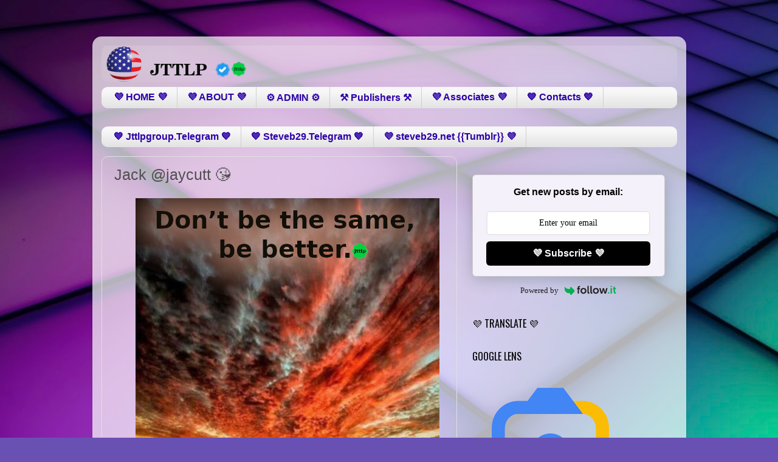

--- FILE ---
content_type: text/html; charset=UTF-8
request_url: https://www.jttlp.com/2024/02/842.html
body_size: 11197
content:
<!DOCTYPE html>
<html class='v2' dir='ltr' lang='en'>
<head>
<link href='https://www.blogger.com/static/v1/widgets/335934321-css_bundle_v2.css' rel='stylesheet' type='text/css'/>
<meta content='width=1100' name='viewport'/>
<meta content='text/html; charset=UTF-8' http-equiv='Content-Type'/>
<meta content='blogger' name='generator'/>
<link href='https://www.jttlp.com/favicon.ico' rel='icon' type='image/x-icon'/>
<link href='https://www.jttlp.com/2024/02/842.html' rel='canonical'/>
<link rel="alternate" type="application/atom+xml" title="&#9851;&#65039; JTTLP &#9851;&#65039; - Atom" href="https://www.jttlp.com/feeds/posts/default" />
<link rel="alternate" type="application/rss+xml" title="&#9851;&#65039; JTTLP &#9851;&#65039; - RSS" href="https://www.jttlp.com/feeds/posts/default?alt=rss" />
<link rel="service.post" type="application/atom+xml" title="&#9851;&#65039; JTTLP &#9851;&#65039; - Atom" href="https://www.blogger.com/feeds/5640932954112095970/posts/default" />

<link rel="alternate" type="application/atom+xml" title="&#9851;&#65039; JTTLP &#9851;&#65039; - Atom" href="https://www.jttlp.com/feeds/6215708063544977192/comments/default" />
<!--Can't find substitution for tag [blog.ieCssRetrofitLinks]-->
<link href='https://blogger.googleusercontent.com/img/a/AVvXsEgsZlwwp9-5eOTnlKh565con407gp5l838kLgqmEstYMI1f5TGde59zZxnOUsrnXxmT2FP_55LWKMrkWd-_9hU8FX8wbjOWxA3EPoaCXQ0PZA8lh-KX7s2GYJZMkPmChocR4ZSghWSJAN0n3nDf6U06iffdPcqee4gNghH1mV7I0yUb_FDoUEOUDESZYSSs=s16000' rel='image_src'/>
<meta content='https://www.jttlp.com/2024/02/842.html' property='og:url'/>
<meta content='Jack @jaycutt 😘' property='og:title'/>
<meta content='Don’t be the same, be better. 💫🧡  ' property='og:description'/>
<meta content='https://blogger.googleusercontent.com/img/a/AVvXsEgsZlwwp9-5eOTnlKh565con407gp5l838kLgqmEstYMI1f5TGde59zZxnOUsrnXxmT2FP_55LWKMrkWd-_9hU8FX8wbjOWxA3EPoaCXQ0PZA8lh-KX7s2GYJZMkPmChocR4ZSghWSJAN0n3nDf6U06iffdPcqee4gNghH1mV7I0yUb_FDoUEOUDESZYSSs=w1200-h630-p-k-no-nu' property='og:image'/>
<title>&#9851;&#65039; JTTLP &#9851;&#65039;: Jack @jaycutt 😘</title>
<style type='text/css'>@font-face{font-family:'Oswald';font-style:normal;font-weight:400;font-display:swap;src:url(//fonts.gstatic.com/s/oswald/v57/TK3_WkUHHAIjg75cFRf3bXL8LICs1_FvsUtiZSSUhiCXABTV.woff2)format('woff2');unicode-range:U+0460-052F,U+1C80-1C8A,U+20B4,U+2DE0-2DFF,U+A640-A69F,U+FE2E-FE2F;}@font-face{font-family:'Oswald';font-style:normal;font-weight:400;font-display:swap;src:url(//fonts.gstatic.com/s/oswald/v57/TK3_WkUHHAIjg75cFRf3bXL8LICs1_FvsUJiZSSUhiCXABTV.woff2)format('woff2');unicode-range:U+0301,U+0400-045F,U+0490-0491,U+04B0-04B1,U+2116;}@font-face{font-family:'Oswald';font-style:normal;font-weight:400;font-display:swap;src:url(//fonts.gstatic.com/s/oswald/v57/TK3_WkUHHAIjg75cFRf3bXL8LICs1_FvsUliZSSUhiCXABTV.woff2)format('woff2');unicode-range:U+0102-0103,U+0110-0111,U+0128-0129,U+0168-0169,U+01A0-01A1,U+01AF-01B0,U+0300-0301,U+0303-0304,U+0308-0309,U+0323,U+0329,U+1EA0-1EF9,U+20AB;}@font-face{font-family:'Oswald';font-style:normal;font-weight:400;font-display:swap;src:url(//fonts.gstatic.com/s/oswald/v57/TK3_WkUHHAIjg75cFRf3bXL8LICs1_FvsUhiZSSUhiCXABTV.woff2)format('woff2');unicode-range:U+0100-02BA,U+02BD-02C5,U+02C7-02CC,U+02CE-02D7,U+02DD-02FF,U+0304,U+0308,U+0329,U+1D00-1DBF,U+1E00-1E9F,U+1EF2-1EFF,U+2020,U+20A0-20AB,U+20AD-20C0,U+2113,U+2C60-2C7F,U+A720-A7FF;}@font-face{font-family:'Oswald';font-style:normal;font-weight:400;font-display:swap;src:url(//fonts.gstatic.com/s/oswald/v57/TK3_WkUHHAIjg75cFRf3bXL8LICs1_FvsUZiZSSUhiCXAA.woff2)format('woff2');unicode-range:U+0000-00FF,U+0131,U+0152-0153,U+02BB-02BC,U+02C6,U+02DA,U+02DC,U+0304,U+0308,U+0329,U+2000-206F,U+20AC,U+2122,U+2191,U+2193,U+2212,U+2215,U+FEFF,U+FFFD;}</style>
<style id='page-skin-1' type='text/css'><!--
/*-----------------------------------------------
Blogger Template Style
Name:     Picture Window
Designer: Blogger
URL:      www.blogger.com
----------------------------------------------- */
/* Content
----------------------------------------------- */
body {
font: normal normal 18px Arial, Tahoma, Helvetica, FreeSans, sans-serif;
color: #505050;
background: #6951b3 url(https://themes.googleusercontent.com/image?id=1BiwbBGBzFRCdQNRu7DQafNKBMwYGKATAsa2y6lsE73QKHNDKCrd5hX9dYpMkWFR6G_PG) no-repeat fixed top center /* Credit: tomograf (http://www.istockphoto.com/portfolio/tomograf?platform=blogger) */;
}
html body .region-inner {
min-width: 0;
max-width: 100%;
width: auto;
}
.content-outer {
font-size: 90%;
}
a:link {
text-decoration:none;
color: #3b14b3;
}
a:visited {
text-decoration:none;
color: #2c00a7;
}
a:hover {
text-decoration:underline;
color: #6212dd;
}
.content-outer {
background: transparent url(https://resources.blogblog.com/blogblog/data/1kt/transparent/white80.png) repeat scroll top left;
-moz-border-radius: 15px;
-webkit-border-radius: 15px;
-goog-ms-border-radius: 15px;
border-radius: 15px;
-moz-box-shadow: 0 0 3px rgba(0, 0, 0, .15);
-webkit-box-shadow: 0 0 3px rgba(0, 0, 0, .15);
-goog-ms-box-shadow: 0 0 3px rgba(0, 0, 0, .15);
box-shadow: 0 0 3px rgba(0, 0, 0, .15);
margin: 30px auto;
}
.content-inner {
padding: 15px;
}
/* Header
----------------------------------------------- */
.header-outer {
background: transparent url(https://resources.blogblog.com/blogblog/data/1kt/transparent/header_gradient_shade.png) repeat-x scroll top left;
_background-image: none;
color: #ffffff;
-moz-border-radius: 10px;
-webkit-border-radius: 10px;
-goog-ms-border-radius: 10px;
border-radius: 10px;
}
.Header img, .Header #header-inner {
-moz-border-radius: 10px;
-webkit-border-radius: 10px;
-goog-ms-border-radius: 10px;
border-radius: 10px;
}
.header-inner .Header .titlewrapper,
.header-inner .Header .descriptionwrapper {
padding-left: 30px;
padding-right: 30px;
}
.Header h1 {
font: normal normal 36px Arial, Tahoma, Helvetica, FreeSans, sans-serif;
text-shadow: 1px 1px 3px rgba(0, 0, 0, 0.3);
}
.Header h1 a {
color: #ffffff;
}
.Header .description {
font-size: 130%;
}
/* Tabs
----------------------------------------------- */
.tabs-inner {
margin: .5em 0 0;
padding: 0;
}
.tabs-inner .section {
margin: 0;
}
.tabs-inner .widget ul {
padding: 0;
background: #f7f7f7 url(https://resources.blogblog.com/blogblog/data/1kt/transparent/tabs_gradient_shade.png) repeat scroll bottom;
-moz-border-radius: 10px;
-webkit-border-radius: 10px;
-goog-ms-border-radius: 10px;
border-radius: 10px;
}
.tabs-inner .widget li {
border: none;
}
.tabs-inner .widget li a {
display: inline-block;
padding: .5em 1em;
margin-right: 0;
color: #2c00a7;
font: normal bold 16px Arial, Tahoma, Helvetica, FreeSans, sans-serif;
-moz-border-radius: 0 0 0 0;
-webkit-border-top-left-radius: 0;
-webkit-border-top-right-radius: 0;
-goog-ms-border-radius: 0 0 0 0;
border-radius: 0 0 0 0;
background: transparent none no-repeat scroll top left;
border-right: 1px solid #cfcfcf;
}
.tabs-inner .widget li:first-child a {
padding-left: 1.25em;
-moz-border-radius-topleft: 10px;
-moz-border-radius-bottomleft: 10px;
-webkit-border-top-left-radius: 10px;
-webkit-border-bottom-left-radius: 10px;
-goog-ms-border-top-left-radius: 10px;
-goog-ms-border-bottom-left-radius: 10px;
border-top-left-radius: 10px;
border-bottom-left-radius: 10px;
}
.tabs-inner .widget li.selected a,
.tabs-inner .widget li a:hover {
position: relative;
z-index: 1;
background: #ffffff url(https://resources.blogblog.com/blogblog/data/1kt/transparent/tabs_gradient_shade.png) repeat scroll bottom;
color: #000000;
-moz-box-shadow: 0 0 0 rgba(0, 0, 0, .15);
-webkit-box-shadow: 0 0 0 rgba(0, 0, 0, .15);
-goog-ms-box-shadow: 0 0 0 rgba(0, 0, 0, .15);
box-shadow: 0 0 0 rgba(0, 0, 0, .15);
}
/* Headings
----------------------------------------------- */
h2 {
font: normal normal 100% Oswald;
text-transform: uppercase;
color: #000000;
margin: .5em 0;
}
/* Main
----------------------------------------------- */
.main-outer {
background: transparent none repeat scroll top center;
-moz-border-radius: 0 0 0 0;
-webkit-border-top-left-radius: 0;
-webkit-border-top-right-radius: 0;
-webkit-border-bottom-left-radius: 0;
-webkit-border-bottom-right-radius: 0;
-goog-ms-border-radius: 0 0 0 0;
border-radius: 0 0 0 0;
-moz-box-shadow: 0 0 0 rgba(0, 0, 0, .15);
-webkit-box-shadow: 0 0 0 rgba(0, 0, 0, .15);
-goog-ms-box-shadow: 0 0 0 rgba(0, 0, 0, .15);
box-shadow: 0 0 0 rgba(0, 0, 0, .15);
}
.main-inner {
padding: 15px 5px 20px;
}
.main-inner .column-center-inner {
padding: 0 0;
}
.main-inner .column-left-inner {
padding-left: 0;
}
.main-inner .column-right-inner {
padding-right: 0;
}
/* Posts
----------------------------------------------- */
h3.post-title {
margin: 0;
font: normal normal 25px Arial, Tahoma, Helvetica, FreeSans, sans-serif;
}
.comments h4 {
margin: 1em 0 0;
font: normal normal 25px Arial, Tahoma, Helvetica, FreeSans, sans-serif;
}
.date-header span {
color: #505050;
}
.post-outer {
background-color: transparent;
border: solid 1px #dfdfdf;
-moz-border-radius: 10px;
-webkit-border-radius: 10px;
border-radius: 10px;
-goog-ms-border-radius: 10px;
padding: 15px 20px;
margin: 0 -20px 20px;
}
.post-body {
line-height: 1.4;
font-size: 110%;
position: relative;
}
.post-header {
margin: 0 0 1.5em;
color: #9e9e9e;
line-height: 1.6;
}
.post-footer {
margin: .5em 0 0;
color: #9e9e9e;
line-height: 1.6;
}
#blog-pager {
font-size: 140%
}
#comments .comment-author {
padding-top: 1.5em;
border-top: dashed 1px #ccc;
border-top: dashed 1px rgba(128, 128, 128, .5);
background-position: 0 1.5em;
}
#comments .comment-author:first-child {
padding-top: 0;
border-top: none;
}
.avatar-image-container {
margin: .2em 0 0;
}
/* Comments
----------------------------------------------- */
.comments .comments-content .icon.blog-author {
background-repeat: no-repeat;
background-image: url([data-uri]);
}
.comments .comments-content .loadmore a {
border-top: 1px solid #6212dd;
border-bottom: 1px solid #6212dd;
}
.comments .continue {
border-top: 2px solid #6212dd;
}
/* Widgets
----------------------------------------------- */
.widget ul, .widget #ArchiveList ul.flat {
padding: 0;
list-style: none;
}
.widget ul li, .widget #ArchiveList ul.flat li {
border-top: dashed 1px #ccc;
border-top: dashed 1px rgba(128, 128, 128, .5);
}
.widget ul li:first-child, .widget #ArchiveList ul.flat li:first-child {
border-top: none;
}
.widget .post-body ul {
list-style: disc;
}
.widget .post-body ul li {
border: none;
}
/* Footer
----------------------------------------------- */
.footer-outer {
color:transparent;
background: transparent url(https://resources.blogblog.com/blogblog/data/1kt/transparent/black50.png) repeat scroll top left;
-moz-border-radius: 10px 10px 10px 10px;
-webkit-border-top-left-radius: 10px;
-webkit-border-top-right-radius: 10px;
-webkit-border-bottom-left-radius: 10px;
-webkit-border-bottom-right-radius: 10px;
-goog-ms-border-radius: 10px 10px 10px 10px;
border-radius: 10px 10px 10px 10px;
-moz-box-shadow: 0 0 0 rgba(0, 0, 0, .15);
-webkit-box-shadow: 0 0 0 rgba(0, 0, 0, .15);
-goog-ms-box-shadow: 0 0 0 rgba(0, 0, 0, .15);
box-shadow: 0 0 0 rgba(0, 0, 0, .15);
}
.footer-inner {
padding: 10px 5px 20px;
}
.footer-outer a {
color: transparent;
}
.footer-outer a:visited {
color: transparent;
}
.footer-outer a:hover {
color: transparent;
}
.footer-outer .widget h2 {
color: transparent;
}
/* Mobile
----------------------------------------------- */
html body.mobile {
height: auto;
}
html body.mobile {
min-height: 480px;
background-size: 100% auto;
}
.mobile .body-fauxcolumn-outer {
background: transparent none repeat scroll top left;
}
html .mobile .mobile-date-outer, html .mobile .blog-pager {
border-bottom: none;
background: transparent none repeat scroll top center;
margin-bottom: 10px;
}
.mobile .date-outer {
background: transparent none repeat scroll top center;
}
.mobile .header-outer, .mobile .main-outer,
.mobile .post-outer, .mobile .footer-outer {
-moz-border-radius: 0;
-webkit-border-radius: 0;
-goog-ms-border-radius: 0;
border-radius: 0;
}
.mobile .content-outer,
.mobile .main-outer,
.mobile .post-outer {
background: inherit;
border: none;
}
.mobile .content-outer {
font-size: 100%;
}
.mobile-link-button {
background-color: #3b14b3;
}
.mobile-link-button a:link, .mobile-link-button a:visited {
color: transparent;
}
.mobile-index-contents {
color: #505050;
}
.mobile .tabs-inner .PageList .widget-content {
background: #ffffff url(https://resources.blogblog.com/blogblog/data/1kt/transparent/tabs_gradient_shade.png) repeat scroll bottom;
color: #000000;
}
.mobile .tabs-inner .PageList .widget-content .pagelist-arrow {
border-left: 1px solid #cfcfcf;
}

--></style>
<style id='template-skin-1' type='text/css'><!--
body {
min-width: 977px;
}
.content-outer, .content-fauxcolumn-outer, .region-inner {
min-width: 977px;
max-width: 977px;
_width: 977px;
}
.main-inner .columns {
padding-left: 0px;
padding-right: 362px;
}
.main-inner .fauxcolumn-center-outer {
left: 0px;
right: 362px;
/* IE6 does not respect left and right together */
_width: expression(this.parentNode.offsetWidth -
parseInt("0px") -
parseInt("362px") + 'px');
}
.main-inner .fauxcolumn-left-outer {
width: 0px;
}
.main-inner .fauxcolumn-right-outer {
width: 362px;
}
.main-inner .column-left-outer {
width: 0px;
right: 100%;
margin-left: -0px;
}
.main-inner .column-right-outer {
width: 362px;
margin-right: -362px;
}
#layout {
min-width: 0;
}
#layout .content-outer {
min-width: 0;
width: 800px;
}
#layout .region-inner {
min-width: 0;
width: auto;
}
body#layout div.add_widget {
padding: 8px;
}
body#layout div.add_widget a {
margin-left: 32px;
}
--></style>
<style>
    body {background-image:url(https\:\/\/themes.googleusercontent.com\/image?id=1BiwbBGBzFRCdQNRu7DQafNKBMwYGKATAsa2y6lsE73QKHNDKCrd5hX9dYpMkWFR6G_PG);}
    
@media (max-width: 200px) { body {background-image:url(https\:\/\/themes.googleusercontent.com\/image?id=1BiwbBGBzFRCdQNRu7DQafNKBMwYGKATAsa2y6lsE73QKHNDKCrd5hX9dYpMkWFR6G_PG&options=w200);}}
@media (max-width: 400px) and (min-width: 201px) { body {background-image:url(https\:\/\/themes.googleusercontent.com\/image?id=1BiwbBGBzFRCdQNRu7DQafNKBMwYGKATAsa2y6lsE73QKHNDKCrd5hX9dYpMkWFR6G_PG&options=w400);}}
@media (max-width: 800px) and (min-width: 401px) { body {background-image:url(https\:\/\/themes.googleusercontent.com\/image?id=1BiwbBGBzFRCdQNRu7DQafNKBMwYGKATAsa2y6lsE73QKHNDKCrd5hX9dYpMkWFR6G_PG&options=w800);}}
@media (max-width: 1200px) and (min-width: 801px) { body {background-image:url(https\:\/\/themes.googleusercontent.com\/image?id=1BiwbBGBzFRCdQNRu7DQafNKBMwYGKATAsa2y6lsE73QKHNDKCrd5hX9dYpMkWFR6G_PG&options=w1200);}}
/* Last tag covers anything over one higher than the previous max-size cap. */
@media (min-width: 1201px) { body {background-image:url(https\:\/\/themes.googleusercontent.com\/image?id=1BiwbBGBzFRCdQNRu7DQafNKBMwYGKATAsa2y6lsE73QKHNDKCrd5hX9dYpMkWFR6G_PG&options=w1600);}}
  </style>
<link href='https://www.blogger.com/dyn-css/authorization.css?targetBlogID=5640932954112095970&amp;zx=8db68ceb-4fef-4bb4-a9e5-4ed3741eb86a' media='none' onload='if(media!=&#39;all&#39;)media=&#39;all&#39;' rel='stylesheet'/><noscript><link href='https://www.blogger.com/dyn-css/authorization.css?targetBlogID=5640932954112095970&amp;zx=8db68ceb-4fef-4bb4-a9e5-4ed3741eb86a' rel='stylesheet'/></noscript>
<meta name='google-adsense-platform-account' content='ca-host-pub-1556223355139109'/>
<meta name='google-adsense-platform-domain' content='blogspot.com'/>

<link rel="stylesheet" href="https://fonts.googleapis.com/css2?display=swap&family=Noto+Sans+TC&family=Archivo+Black"></head>
<body class='loading variant-shade'>
<div class='navbar no-items section' id='navbar' name='Navbar'>
</div>
<div class='body-fauxcolumns'>
<div class='fauxcolumn-outer body-fauxcolumn-outer'>
<div class='cap-top'>
<div class='cap-left'></div>
<div class='cap-right'></div>
</div>
<div class='fauxborder-left'>
<div class='fauxborder-right'></div>
<div class='fauxcolumn-inner'>
</div>
</div>
<div class='cap-bottom'>
<div class='cap-left'></div>
<div class='cap-right'></div>
</div>
</div>
</div>
<div class='content'>
<div class='content-fauxcolumns'>
<div class='fauxcolumn-outer content-fauxcolumn-outer'>
<div class='cap-top'>
<div class='cap-left'></div>
<div class='cap-right'></div>
</div>
<div class='fauxborder-left'>
<div class='fauxborder-right'></div>
<div class='fauxcolumn-inner'>
</div>
</div>
<div class='cap-bottom'>
<div class='cap-left'></div>
<div class='cap-right'></div>
</div>
</div>
</div>
<div class='content-outer'>
<div class='content-cap-top cap-top'>
<div class='cap-left'></div>
<div class='cap-right'></div>
</div>
<div class='fauxborder-left content-fauxborder-left'>
<div class='fauxborder-right content-fauxborder-right'></div>
<div class='content-inner'>
<header>
<div class='header-outer'>
<div class='header-cap-top cap-top'>
<div class='cap-left'></div>
<div class='cap-right'></div>
</div>
<div class='fauxborder-left header-fauxborder-left'>
<div class='fauxborder-right header-fauxborder-right'></div>
<div class='region-inner header-inner'>
<div class='header section' id='header' name='Header'><div class='widget Header' data-version='1' id='Header1'>
<div id='header-inner'>
<a href='https://www.jttlp.com/' style='display: block'>
<img alt='♻️ JTTLP ♻️' height='60px; ' id='Header1_headerimg' src='https://blogger.googleusercontent.com/img/a/AVvXsEixPvZxM-y-XP0csFRWYxvMQ_l2IBIopLKNm7Y-DMS0SX1PxeXZIp-XiLzWOsCjDFEjgYaWzwWXu1JKNr6Ph7cl-gRU2UEb7ZwM3AmIxQu2kMQn6BRbTR62fXm6EcsKcjwD5Hye6TQ7wOAwPHMGR0biHA-X82uqL61f1hLK2K6Lv_64-SfPpcNEo7j-MF7p=s250' style='display: block' width='250px; '/>
</a>
</div>
</div></div>
</div>
</div>
<div class='header-cap-bottom cap-bottom'>
<div class='cap-left'></div>
<div class='cap-right'></div>
</div>
</div>
</header>
<div class='tabs-outer'>
<div class='tabs-cap-top cap-top'>
<div class='cap-left'></div>
<div class='cap-right'></div>
</div>
<div class='fauxborder-left tabs-fauxborder-left'>
<div class='fauxborder-right tabs-fauxborder-right'></div>
<div class='region-inner tabs-inner'>
<div class='tabs section' id='crosscol' name='Cross-Column'><div class='widget LinkList' data-version='1' id='LinkList72'>
<h2>Link List</h2>
<div class='widget-content'>
<ul>
<li><a href='/'>💜 HOME 💜</a></li>
<li><a href='https://www.jttlp.com/p/blog-page.html'>💜 ABOUT 💜</a></li>
<li><a href='https://www.jttlp.com/p/admin.html'>&#9881;&#65039; ADMIN &#9881;&#65039;</a></li>
<li><a href='https://www.jttlp.com/p/publishers.html'>&#9874;&#65039; Publishers &#9874;&#65039;</a></li>
<li><a href='https://www.jttlp.com/p/associates.html'>💜 Associates 💜</a></li>
<li><a href='https://www.jttlp.com/p/contacts.html'>💙 Contacts 💙</a></li>
</ul>
<div class='clear'></div>
</div>
</div></div>
<div class='tabs section' id='crosscol-overflow' name='Cross-Column 2'><div class='widget LinkList' data-version='1' id='LinkList74'>
<h2>Link List</h2>
<div class='widget-content'>
<ul>
<li><a href='https://t.me/s/jttlpgroup'>💙 Jttlpgroup.Telegram 💙</a></li>
<li><a href='https://t.me/s/steveb_29'>💙 Steveb29.Telegram 💙</a></li>
<li><a href='https://steveb29.net/'> 💜 steveb29.net {{Tumblr}}  💜</a></li>
</ul>
<div class='clear'></div>
</div>
</div></div>
</div>
</div>
<div class='tabs-cap-bottom cap-bottom'>
<div class='cap-left'></div>
<div class='cap-right'></div>
</div>
</div>
<div class='main-outer'>
<div class='main-cap-top cap-top'>
<div class='cap-left'></div>
<div class='cap-right'></div>
</div>
<div class='fauxborder-left main-fauxborder-left'>
<div class='fauxborder-right main-fauxborder-right'></div>
<div class='region-inner main-inner'>
<div class='columns fauxcolumns'>
<div class='fauxcolumn-outer fauxcolumn-center-outer'>
<div class='cap-top'>
<div class='cap-left'></div>
<div class='cap-right'></div>
</div>
<div class='fauxborder-left'>
<div class='fauxborder-right'></div>
<div class='fauxcolumn-inner'>
</div>
</div>
<div class='cap-bottom'>
<div class='cap-left'></div>
<div class='cap-right'></div>
</div>
</div>
<div class='fauxcolumn-outer fauxcolumn-left-outer'>
<div class='cap-top'>
<div class='cap-left'></div>
<div class='cap-right'></div>
</div>
<div class='fauxborder-left'>
<div class='fauxborder-right'></div>
<div class='fauxcolumn-inner'>
</div>
</div>
<div class='cap-bottom'>
<div class='cap-left'></div>
<div class='cap-right'></div>
</div>
</div>
<div class='fauxcolumn-outer fauxcolumn-right-outer'>
<div class='cap-top'>
<div class='cap-left'></div>
<div class='cap-right'></div>
</div>
<div class='fauxborder-left'>
<div class='fauxborder-right'></div>
<div class='fauxcolumn-inner'>
</div>
</div>
<div class='cap-bottom'>
<div class='cap-left'></div>
<div class='cap-right'></div>
</div>
</div>
<!-- corrects IE6 width calculation -->
<div class='columns-inner'>
<div class='column-center-outer'>
<div class='column-center-inner'>
<div class='main section' id='main' name='Main'><div class='widget Blog' data-version='1' id='Blog1'>
<div class='blog-posts hfeed'>

          <div class="date-outer">
        

          <div class="date-posts">
        
<div class='post-outer'>
<div class='post hentry uncustomized-post-template' itemprop='blogPost' itemscope='itemscope' itemtype='http://schema.org/BlogPosting'>
<meta content='https://blogger.googleusercontent.com/img/a/AVvXsEgsZlwwp9-5eOTnlKh565con407gp5l838kLgqmEstYMI1f5TGde59zZxnOUsrnXxmT2FP_55LWKMrkWd-_9hU8FX8wbjOWxA3EPoaCXQ0PZA8lh-KX7s2GYJZMkPmChocR4ZSghWSJAN0n3nDf6U06iffdPcqee4gNghH1mV7I0yUb_FDoUEOUDESZYSSs=s16000' itemprop='image_url'/>
<meta content='5640932954112095970' itemprop='blogId'/>
<meta content='6215708063544977192' itemprop='postId'/>
<a name='6215708063544977192'></a>
<h3 class='post-title entry-title' itemprop='name'>
Jack @jaycutt 😘
</h3>
<div class='post-header'>
<div class='post-header-line-1'></div>
</div>
<div class='post-body entry-content' id='post-body-6215708063544977192' itemprop='description articleBody'>
<p style="text-align: center;"></p><div class="separator" style="clear: both; text-align: center;"><div class="separator" style="clear: both; margin-left: 1em; margin-right: 1em; text-align: center;"><div class="separator" style="clear: both; text-align: center;"><a href="https://blogger.googleusercontent.com/img/a/AVvXsEgsZlwwp9-5eOTnlKh565con407gp5l838kLgqmEstYMI1f5TGde59zZxnOUsrnXxmT2FP_55LWKMrkWd-_9hU8FX8wbjOWxA3EPoaCXQ0PZA8lh-KX7s2GYJZMkPmChocR4ZSghWSJAN0n3nDf6U06iffdPcqee4gNghH1mV7I0yUb_FDoUEOUDESZYSSs" style="margin-left: 1em; margin-right: 1em;"><img alt="" data-original-height="895" data-original-width="500" src="https://blogger.googleusercontent.com/img/a/AVvXsEgsZlwwp9-5eOTnlKh565con407gp5l838kLgqmEstYMI1f5TGde59zZxnOUsrnXxmT2FP_55LWKMrkWd-_9hU8FX8wbjOWxA3EPoaCXQ0PZA8lh-KX7s2GYJZMkPmChocR4ZSghWSJAN0n3nDf6U06iffdPcqee4gNghH1mV7I0yUb_FDoUEOUDESZYSSs=s16000" style="filter: invert(0);" /></a></div>Don&#8217;t be the same, be better. 💫🧡</div></div><br />&nbsp;<p></p>
<div style='clear: both;'></div>
</div>
<div class='post-footer'>
<div class='post-footer-line post-footer-line-1'>
<span class='post-author vcard'>
</span>
<span class='post-timestamp'>
Posted
<meta content='https://www.jttlp.com/2024/02/842.html' itemprop='url'/>
<a class='timestamp-link' href='https://www.jttlp.com/2024/02/842.html' rel='bookmark' title='permanent link'><abbr class='published' itemprop='datePublished' title='2025-03-14T07:00:00-04:00'>Friday, March 14, 2025</abbr></a>
</span>
<span class='post-comment-link'>
</span>
<span class='post-icons'>
</span>
<div class='post-share-buttons goog-inline-block'>
</div>
</div>
<div class='post-footer-line post-footer-line-2'>
<span class='post-labels'>
</span>
</div>
<div class='post-footer-line post-footer-line-3'>
<span class='post-location'>
</span>
</div>
</div>
</div>
<div class='comments' id='comments'>
<a name='comments'></a>
</div>
</div>

        </div></div>
      
</div>
<div class='blog-pager' id='blog-pager'>
<span id='blog-pager-newer-link'>
<a class='blog-pager-newer-link' href='https://www.jttlp.com/2024/03/1951-priscilla.html' id='Blog1_blog-pager-newer-link' title='Newer Post'>Newer Post</a>
</span>
<span id='blog-pager-older-link'>
<a class='blog-pager-older-link' href='https://www.jttlp.com/2022/06/blog-post_480.html' id='Blog1_blog-pager-older-link' title='Older Post'>Older Post</a>
</span>
<a class='home-link' href='https://www.jttlp.com/'>Home</a>
</div>
<div class='clear'></div>
<div class='post-feeds'>
</div>
</div></div>
</div>
</div>
<div class='column-left-outer'>
<div class='column-left-inner'>
<aside>
</aside>
</div>
</div>
<div class='column-right-outer'>
<div class='column-right-inner'>
<aside>
<div class='sidebar section' id='sidebar-right-1'><div class='widget HTML' data-version='1' id='HTML3'>
<div class='widget-content'>
<style>
    .followit--follow-form-container[attr-a][attr-b][attr-c][attr-d][attr-e][attr-f] .form-preview {
  display: flex !important;
  flex-direction: column !important;
  justify-content: center !important;
  margin-top: 30px !important;
  padding: clamp(17px, 5%, 40px) clamp(17px, 7%, 50px) !important;
  max-width: none !important;
  border-radius: 6px !important;
  box-shadow: 0 5px 25px rgba(34, 60, 47, 0.25) !important;
}
.followit--follow-form-container[attr-a][attr-b][attr-c][attr-d][attr-e][attr-f] .form-preview,
.followit--follow-form-container[attr-a][attr-b][attr-c][attr-d][attr-e][attr-f] .form-preview *{
  box-sizing: border-box !important;
}
.followit--follow-form-container[attr-a][attr-b][attr-c][attr-d][attr-e][attr-f] .form-preview .preview-heading {
  width: 100% !important;
}
.followit--follow-form-container[attr-a][attr-b][attr-c][attr-d][attr-e][attr-f] .form-preview .preview-heading h5{
  margin-top: 0 !important;
  margin-bottom: 0 !important;
}
.followit--follow-form-container[attr-a][attr-b][attr-c][attr-d][attr-e][attr-f] .form-preview .preview-input-field {
  margin-top: 20px !important;
  width: 100% !important;
}
.followit--follow-form-container[attr-a][attr-b][attr-c][attr-d][attr-e][attr-f] .form-preview .preview-input-field input {
  width: 100% !important;
  height: 40px !important;
  border-radius: 6px !important;
  border: 2px solid #e9e8e8 !important;
  background-color: #fff;
  outline: none !important;
}
.followit--follow-form-container[attr-a][attr-b][attr-c][attr-d][attr-e][attr-f] .form-preview .preview-input-field input {
  color: #000000 !important;
  font-family: "Montserrat" !important;
  font-size: 14px;
  font-weight: 400;
  line-height: 20px;
  text-align: center;
}
.followit--follow-form-container[attr-a][attr-b][attr-c][attr-d][attr-e][attr-f] .form-preview .preview-input-field input::placeholder {
  color: #000000 !important;
  opacity: 1 !important;
}

.followit--follow-form-container[attr-a][attr-b][attr-c][attr-d][attr-e][attr-f] .form-preview .preview-input-field input:-ms-input-placeholder {
  color: #000000 !important;
}

.followit--follow-form-container[attr-a][attr-b][attr-c][attr-d][attr-e][attr-f] .form-preview .preview-input-field input::-ms-input-placeholder {
  color: #000000 !important;
}
.followit--follow-form-container[attr-a][attr-b][attr-c][attr-d][attr-e][attr-f] .form-preview .preview-submit-button {
  margin-top: 10px !important;
  width: 100% !important;
}
.followit--follow-form-container[attr-a][attr-b][attr-c][attr-d][attr-e][attr-f] .form-preview .preview-submit-button button {
  width: 100% !important;
  height: 40px !important;
  border: 0 !important;
  border-radius: 6px !important;
  line-height: 0px !important;
}
.followit--follow-form-container[attr-a][attr-b][attr-c][attr-d][attr-e][attr-f] .form-preview .preview-submit-button button:hover {
  cursor: pointer !important;
}
.followit--follow-form-container[attr-a][attr-b][attr-c][attr-d][attr-e][attr-f] .powered-by-line {
  color: #231f20 !important;
  font-family: "Montserrat" !important;
  font-size: 13px !important;
  font-weight: 400 !important;
  line-height: 25px !important;
  text-align: center !important;
  text-decoration: none !important;
  display: flex !important;
  width: 100% !important;
  justify-content: center !important;
  align-items: center !important;
  margin-top: 10px !important;
}
.followit--follow-form-container[attr-a][attr-b][attr-c][attr-d][attr-e][attr-f] .powered-by-line img {
  margin-left: 10px !important;
  height: 1.13em !important;
  max-height: 1.13em !important;
}

  </style>
  <div class="followit--follow-form-container" attr-a attr-b attr-c attr-d attr-e attr-f>
    <form data-v-7a1c44d3="" action="https://api.follow.it/subscription-form/[base64]/8" method="post"><div data-v-7a1c44d3="" class="form-preview" style="background-color: rgb(245, 241, 250); position: relative; border-style: solid; border-width: 1px; border-color: rgb(204, 204, 204);"><div data-v-7a1c44d3="" class="preview-heading"><h5 data-v-7a1c44d3="" style="font-family: Arial; font-weight: bold; color: rgb(0, 0, 0); font-size: 16px; text-align: center; text-transform: none !important;">Get new posts by email:</h5></div><div data-v-7a1c44d3="" class="preview-input-field"><input data-v-7a1c44d3="" type="email" name="email" required="" placeholder="Enter your email" spellcheck="false" style="font-family: Arial; font-weight: normal; color: rgb(0, 0, 0); font-size: 14px; text-align: center; background-color: rgb(255, 255, 255); text-transform: none !important;" /></div><div data-v-7a1c44d3="" class="preview-submit-button"><button data-v-7a1c44d3="" type="submit" style="font-family: Arial; font-weight: bold; color: rgb(255, 255, 255); font-size: 16px; text-align: center; background-color: rgb(0, 0, 0); text-transform: none !important;">💜 Subscribe 💜</button></div></div></form><a href="https://follow.it" class="powered-by-line">Powered by <img src="https://follow.it/images/colored-logo.svg" alt="follow.it" height="17px"/></a>
  </div>
</div>
<div class='clear'></div>
</div><div class='widget Translate' data-version='1' id='Translate1'>
<h2 class='title'>💜 Translate 💜</h2>
<div id='google_translate_element'></div>
<script>
    function googleTranslateElementInit() {
      new google.translate.TranslateElement({
        pageLanguage: 'en',
        autoDisplay: 'true',
        layout: google.translate.TranslateElement.InlineLayout.VERTICAL
      }, 'google_translate_element');
    }
  </script>
<script src='//translate.google.com/translate_a/element.js?cb=googleTranslateElementInit'></script>
<div class='clear'></div>
</div><div class='widget Image' data-version='1' id='Image1'>
<h2>Google Lens</h2>
<div class='widget-content'>
<a href='https://lens.google/#cta-section'>
<img alt='Google Lens' height='257' id='Image1_img' src='https://blogger.googleusercontent.com/img/a/AVvXsEjGEjBPyytPTvjq-a7aQLoTc-A2zjove7YJqby_tBzLTpAS9NUXDsJB-gqNJF4SuJAOxeBO6iZShVb9GF3CNjjCLkAa4L8V42h-6PSYnNLtxRMcstBJ9fa4UVtCO46UpMYZBKbgmFO55ePVm1ggtHTErjS4oqsz5Aw6qyI4aADVFKO7e5aVEeDAmJZ-mJVi=s257' width='257'/>
</a>
<br/>
<span class='caption'>Use to Capture and translate text</span>
</div>
<div class='clear'></div>
</div><div class='widget LinkList' data-version='1' id='LinkList5'>
<h2>💜 News Feeders [Suggested] 💜</h2>
<div class='widget-content'>
<ul>
<li><a href='https://feedly.com'>Feedly</a></li>
<li><a href='https://www.inoreader.com/'>Inoreader</a></li>
</ul>
<div class='clear'></div>
</div>
</div><div class='widget PopularPosts' data-version='1' id='PopularPosts1'>
<h2>💜 Popular Posts 💜</h2>
<div class='widget-content popular-posts'>
<ul>
<li>
<div class='item-content'>
<div class='item-thumbnail'>
<a href='https://www.jttlp.com/2023/01/blog-post_296.html' target='_blank'>
<img alt='' border='0' src='https://blogger.googleusercontent.com/img/a/AVvXsEhhi3-iaskZaH9SuXE84ljgtNfdPNUfoMA9rHn6_PQotxi4_g9sjrFMpyGX2zH8x1AutHY1i7izh16mRoIx-DX63Oq-ku9ymEfP-e9ye8W643xq2yuCape80CYCKr7rW3ZVu85Lgvba3HyOlF9QTkNAdn36lYaVWJk-D1I1RZZ2zFj-M7xl3bAusx0GsCln=w72-h72-p-k-no-nu'/>
</a>
</div>
<div class='item-title'><a href='https://www.jttlp.com/2023/01/blog-post_296.html'>Chloe @chloepratt 🍷</a></div>
<div class='item-snippet'>&#160;</div>
</div>
<div style='clear: both;'></div>
</li>
<li>
<div class='item-content'>
<div class='item-thumbnail'>
<a href='https://www.jttlp.com/2023/01/blog-post_275.html' target='_blank'>
<img alt='' border='0' src='https://blogger.googleusercontent.com/img/a/AVvXsEhpGDH6FdiVzVZfL83G5ulVaMXE7MA3UNphabj-sOXlV2d0pb5uo1_o8_GjuuMtupJmu3MdAL49OYkMkNElJy6tpKFPY81r7GLe2qGtcZASl40yd0NSW95t6mUQKNYfRbDkCRQAWaDSGJi7bI7s3FGtLA-4wIoghVowEkjxkKgjt0I01k_xjYJG5uKo5Mk0=w72-h72-p-k-no-nu'/>
</a>
</div>
<div class='item-title'><a href='https://www.jttlp.com/2023/01/blog-post_275.html'>Dylan @thetripon 🐬</a></div>
<div class='item-snippet'>&#160;</div>
</div>
<div style='clear: both;'></div>
</li>
<li>
<div class='item-content'>
<div class='item-thumbnail'>
<a href='https://www.jttlp.com/2023/01/blog-post_657.html' target='_blank'>
<img alt='' border='0' src='https://blogger.googleusercontent.com/img/a/AVvXsEiA-yYwaHqZD45epjK8po8dQzrLdm9CBeyAiCvhJVWmbox98gwM6AwSZOkxUUCTdKTCwl22OUI4GO52rs5Ap5zzO3_N7qYHLwt15kiW2ViZuvY1MFTvJejDwj0EbyVqW3i5Z5iH9L14AbHfqx8k9mzaeWDUF0aNsR_Ujpu-oj8qT7w8bFTohf48NOixmx6n=w72-h72-p-k-no-nu'/>
</a>
</div>
<div class='item-title'><a href='https://www.jttlp.com/2023/01/blog-post_657.html'>Oliver @sizzlingtyranttraveler 🎸</a></div>
<div class='item-snippet'>&#160;</div>
</div>
<div style='clear: both;'></div>
</li>
<li>
<div class='item-content'>
<div class='item-thumbnail'>
<a href='https://www.jttlp.com/2023/10/671.html' target='_blank'>
<img alt='' border='0' src='https://blogger.googleusercontent.com/img/a/AVvXsEiO7wxxiY62vyGQVo_BpGEMKvYUVkH2uHeRvymRcPfAyxgg48tWHasTc4shNuE1ViTYY0IAg8IbDYddwvcADSSqipG3RpExq1Bjn_8vJnUv9_Dwa2cVsMQ9tsw2k8fw9dbkl-xcwaesxfVfMUssjGRgoqTWWo6U2NivR-uKcQHJ1G0v_5KXKOC3FIwqyCE=w72-h72-p-k-no-nu'/>
</a>
</div>
<div class='item-title'><a href='https://www.jttlp.com/2023/10/671.html'>Safe @safelthaven 🌻</a></div>
<div class='item-snippet'>&#160;</div>
</div>
<div style='clear: both;'></div>
</li>
<li>
<div class='item-content'>
<div class='item-thumbnail'>
<a href='https://www.jttlp.com/2025/12/adelina-foradelina_01580918567.html' target='_blank'>
<img alt='' border='0' src='https://blogger.googleusercontent.com/img/a/AVvXsEisBdmns_juSK3QA8RiBrIQK2DqCUATf52KhshYMkB5VxBKSZsd5OroRTR1VVkz17IPMvnbraCjfsKdU8EjeGCrQTBIJY-LKawEsJEHS_iMMqj54AqRYlPt5tBf5Yyak42uPxwBFH5BKqH6qHXBrFPF_P0ArO5gtxL5ezUO7xc2vT7R3gC2hzA6mMQ-=w72-h72-p-k-no-nu'/>
</a>
</div>
<div class='item-title'><a href='https://www.jttlp.com/2025/12/adelina-foradelina_01580918567.html'>Adelina @foradelina 🐬</a></div>
<div class='item-snippet'>&#160;</div>
</div>
<div style='clear: both;'></div>
</li>
</ul>
<div class='clear'></div>
</div>
</div><div class='widget Text' data-version='1' id='Text1'>
<h2 class='title'>👇👇steveb29.net 👇👇</h2>
<div class='widget-content'>
</div>
<div class='clear'></div>
</div><div class='widget HTML' data-version='1' id='HTML2'>
<div class='widget-content'>
<center><iframe src="https://steveb29.net/" style="border:0px #ffffff none;" name="myiFrame" scrolling="yes" frameborder="1" marginheight="0px" marginwidth="0px" height="4500px" width="300px" allowfullscreen></iframe></center>
</div>
<div class='clear'></div>
</div></div>
</aside>
</div>
</div>
</div>
<div style='clear: both'></div>
<!-- columns -->
</div>
<!-- main -->
</div>
</div>
<div class='main-cap-bottom cap-bottom'>
<div class='cap-left'></div>
<div class='cap-right'></div>
</div>
</div>
<footer>
<div class='footer-outer'>
<div class='footer-cap-top cap-top'>
<div class='cap-left'></div>
<div class='cap-right'></div>
</div>
<div class='fauxborder-left footer-fauxborder-left'>
<div class='fauxborder-right footer-fauxborder-right'></div>
<div class='region-inner footer-inner'>
<div class='foot no-items section' id='footer-1'></div>
<table border='0' cellpadding='0' cellspacing='0' class='section-columns columns-2'>
<tbody>
<tr>
<td class='first columns-cell'>
<div class='foot no-items section' id='footer-2-1'></div>
</td>
<td class='columns-cell'>
<div class='foot no-items section' id='footer-2-2'></div>
</td>
</tr>
</tbody>
</table>
<!-- outside of the include in order to lock Attribution widget -->
<div class='foot section' id='footer-3' name='Footer'><div class='widget Attribution' data-version='1' id='Attribution1'>
<div class='widget-content' style='text-align: center;'>
Picture Window theme. Theme images by <a href='http://www.istockphoto.com/portfolio/tomograf?platform=blogger' target='_blank'>tomograf</a>. Powered by <a href='https://www.blogger.com' target='_blank'>Blogger</a>.
</div>
<div class='clear'></div>
</div></div>
</div>
</div>
<div class='footer-cap-bottom cap-bottom'>
<div class='cap-left'></div>
<div class='cap-right'></div>
</div>
</div>
</footer>
<!-- content -->
</div>
</div>
<div class='content-cap-bottom cap-bottom'>
<div class='cap-left'></div>
<div class='cap-right'></div>
</div>
</div>
</div>
<script type='text/javascript'>
    window.setTimeout(function() {
        document.body.className = document.body.className.replace('loading', '');
      }, 10);
  </script>

<script type="text/javascript" src="https://www.blogger.com/static/v1/widgets/3845888474-widgets.js"></script>
<script type='text/javascript'>
window['__wavt'] = 'AOuZoY5aiuVlqGqUTcYBRBGSPJljWbDHjg:1768389035218';_WidgetManager._Init('//www.blogger.com/rearrange?blogID\x3d5640932954112095970','//www.jttlp.com/2024/02/842.html','5640932954112095970');
_WidgetManager._SetDataContext([{'name': 'blog', 'data': {'blogId': '5640932954112095970', 'title': '\u267b\ufe0f JTTLP \u267b\ufe0f', 'url': 'https://www.jttlp.com/2024/02/842.html', 'canonicalUrl': 'https://www.jttlp.com/2024/02/842.html', 'homepageUrl': 'https://www.jttlp.com/', 'searchUrl': 'https://www.jttlp.com/search', 'canonicalHomepageUrl': 'https://www.jttlp.com/', 'blogspotFaviconUrl': 'https://www.jttlp.com/favicon.ico', 'bloggerUrl': 'https://www.blogger.com', 'hasCustomDomain': true, 'httpsEnabled': true, 'enabledCommentProfileImages': true, 'gPlusViewType': 'FILTERED_POSTMOD', 'adultContent': false, 'analyticsAccountNumber': '', 'encoding': 'UTF-8', 'locale': 'en', 'localeUnderscoreDelimited': 'en', 'languageDirection': 'ltr', 'isPrivate': false, 'isMobile': false, 'isMobileRequest': false, 'mobileClass': '', 'isPrivateBlog': false, 'isDynamicViewsAvailable': true, 'feedLinks': '\x3clink rel\x3d\x22alternate\x22 type\x3d\x22application/atom+xml\x22 title\x3d\x22\u267b\ufe0f JTTLP \u267b\ufe0f - Atom\x22 href\x3d\x22https://www.jttlp.com/feeds/posts/default\x22 /\x3e\n\x3clink rel\x3d\x22alternate\x22 type\x3d\x22application/rss+xml\x22 title\x3d\x22\u267b\ufe0f JTTLP \u267b\ufe0f - RSS\x22 href\x3d\x22https://www.jttlp.com/feeds/posts/default?alt\x3drss\x22 /\x3e\n\x3clink rel\x3d\x22service.post\x22 type\x3d\x22application/atom+xml\x22 title\x3d\x22\u267b\ufe0f JTTLP \u267b\ufe0f - Atom\x22 href\x3d\x22https://www.blogger.com/feeds/5640932954112095970/posts/default\x22 /\x3e\n\n\x3clink rel\x3d\x22alternate\x22 type\x3d\x22application/atom+xml\x22 title\x3d\x22\u267b\ufe0f JTTLP \u267b\ufe0f - Atom\x22 href\x3d\x22https://www.jttlp.com/feeds/6215708063544977192/comments/default\x22 /\x3e\n', 'meTag': '', 'adsenseHostId': 'ca-host-pub-1556223355139109', 'adsenseHasAds': false, 'adsenseAutoAds': false, 'boqCommentIframeForm': true, 'loginRedirectParam': '', 'isGoogleEverywhereLinkTooltipEnabled': true, 'view': '', 'dynamicViewsCommentsSrc': '//www.blogblog.com/dynamicviews/4224c15c4e7c9321/js/comments.js', 'dynamicViewsScriptSrc': '//www.blogblog.com/dynamicviews/0986fae69b86b3aa', 'plusOneApiSrc': 'https://apis.google.com/js/platform.js', 'disableGComments': true, 'interstitialAccepted': false, 'sharing': {'platforms': [{'name': 'Get link', 'key': 'link', 'shareMessage': 'Get link', 'target': ''}, {'name': 'Facebook', 'key': 'facebook', 'shareMessage': 'Share to Facebook', 'target': 'facebook'}, {'name': 'BlogThis!', 'key': 'blogThis', 'shareMessage': 'BlogThis!', 'target': 'blog'}, {'name': 'X', 'key': 'twitter', 'shareMessage': 'Share to X', 'target': 'twitter'}, {'name': 'Pinterest', 'key': 'pinterest', 'shareMessage': 'Share to Pinterest', 'target': 'pinterest'}, {'name': 'Email', 'key': 'email', 'shareMessage': 'Email', 'target': 'email'}], 'disableGooglePlus': true, 'googlePlusShareButtonWidth': 0, 'googlePlusBootstrap': '\x3cscript type\x3d\x22text/javascript\x22\x3ewindow.___gcfg \x3d {\x27lang\x27: \x27en\x27};\x3c/script\x3e'}, 'hasCustomJumpLinkMessage': false, 'jumpLinkMessage': 'Read more', 'pageType': 'item', 'postId': '6215708063544977192', 'postImageThumbnailUrl': 'https://blogger.googleusercontent.com/img/a/AVvXsEgsZlwwp9-5eOTnlKh565con407gp5l838kLgqmEstYMI1f5TGde59zZxnOUsrnXxmT2FP_55LWKMrkWd-_9hU8FX8wbjOWxA3EPoaCXQ0PZA8lh-KX7s2GYJZMkPmChocR4ZSghWSJAN0n3nDf6U06iffdPcqee4gNghH1mV7I0yUb_FDoUEOUDESZYSSs\x3ds72-c', 'postImageUrl': 'https://blogger.googleusercontent.com/img/a/AVvXsEgsZlwwp9-5eOTnlKh565con407gp5l838kLgqmEstYMI1f5TGde59zZxnOUsrnXxmT2FP_55LWKMrkWd-_9hU8FX8wbjOWxA3EPoaCXQ0PZA8lh-KX7s2GYJZMkPmChocR4ZSghWSJAN0n3nDf6U06iffdPcqee4gNghH1mV7I0yUb_FDoUEOUDESZYSSs\x3ds16000', 'pageName': 'Jack @jaycutt \ud83d\ude18', 'pageTitle': '\u267b\ufe0f JTTLP \u267b\ufe0f: Jack @jaycutt \ud83d\ude18'}}, {'name': 'features', 'data': {}}, {'name': 'messages', 'data': {'edit': 'Edit', 'linkCopiedToClipboard': 'Link copied to clipboard!', 'ok': 'Ok', 'postLink': 'Post Link'}}, {'name': 'template', 'data': {'name': 'Picture Window', 'localizedName': 'Picture Window', 'isResponsive': false, 'isAlternateRendering': false, 'isCustom': false, 'variant': 'shade', 'variantId': 'shade'}}, {'name': 'view', 'data': {'classic': {'name': 'classic', 'url': '?view\x3dclassic'}, 'flipcard': {'name': 'flipcard', 'url': '?view\x3dflipcard'}, 'magazine': {'name': 'magazine', 'url': '?view\x3dmagazine'}, 'mosaic': {'name': 'mosaic', 'url': '?view\x3dmosaic'}, 'sidebar': {'name': 'sidebar', 'url': '?view\x3dsidebar'}, 'snapshot': {'name': 'snapshot', 'url': '?view\x3dsnapshot'}, 'timeslide': {'name': 'timeslide', 'url': '?view\x3dtimeslide'}, 'isMobile': false, 'title': 'Jack @jaycutt \ud83d\ude18', 'description': 'Don\u2019t be the same, be better. \ud83d\udcab\ud83e\udde1 \xa0', 'featuredImage': 'https://blogger.googleusercontent.com/img/a/AVvXsEgsZlwwp9-5eOTnlKh565con407gp5l838kLgqmEstYMI1f5TGde59zZxnOUsrnXxmT2FP_55LWKMrkWd-_9hU8FX8wbjOWxA3EPoaCXQ0PZA8lh-KX7s2GYJZMkPmChocR4ZSghWSJAN0n3nDf6U06iffdPcqee4gNghH1mV7I0yUb_FDoUEOUDESZYSSs\x3ds16000', 'url': 'https://www.jttlp.com/2024/02/842.html', 'type': 'item', 'isSingleItem': true, 'isMultipleItems': false, 'isError': false, 'isPage': false, 'isPost': true, 'isHomepage': false, 'isArchive': false, 'isLabelSearch': false, 'postId': 6215708063544977192}}]);
_WidgetManager._RegisterWidget('_HeaderView', new _WidgetInfo('Header1', 'header', document.getElementById('Header1'), {}, 'displayModeFull'));
_WidgetManager._RegisterWidget('_LinkListView', new _WidgetInfo('LinkList72', 'crosscol', document.getElementById('LinkList72'), {}, 'displayModeFull'));
_WidgetManager._RegisterWidget('_LinkListView', new _WidgetInfo('LinkList74', 'crosscol-overflow', document.getElementById('LinkList74'), {}, 'displayModeFull'));
_WidgetManager._RegisterWidget('_BlogView', new _WidgetInfo('Blog1', 'main', document.getElementById('Blog1'), {'cmtInteractionsEnabled': false, 'lightboxEnabled': true, 'lightboxModuleUrl': 'https://www.blogger.com/static/v1/jsbin/2485970545-lbx.js', 'lightboxCssUrl': 'https://www.blogger.com/static/v1/v-css/828616780-lightbox_bundle.css'}, 'displayModeFull'));
_WidgetManager._RegisterWidget('_HTMLView', new _WidgetInfo('HTML3', 'sidebar-right-1', document.getElementById('HTML3'), {}, 'displayModeFull'));
_WidgetManager._RegisterWidget('_TranslateView', new _WidgetInfo('Translate1', 'sidebar-right-1', document.getElementById('Translate1'), {}, 'displayModeFull'));
_WidgetManager._RegisterWidget('_ImageView', new _WidgetInfo('Image1', 'sidebar-right-1', document.getElementById('Image1'), {'resize': true}, 'displayModeFull'));
_WidgetManager._RegisterWidget('_LinkListView', new _WidgetInfo('LinkList5', 'sidebar-right-1', document.getElementById('LinkList5'), {}, 'displayModeFull'));
_WidgetManager._RegisterWidget('_PopularPostsView', new _WidgetInfo('PopularPosts1', 'sidebar-right-1', document.getElementById('PopularPosts1'), {}, 'displayModeFull'));
_WidgetManager._RegisterWidget('_TextView', new _WidgetInfo('Text1', 'sidebar-right-1', document.getElementById('Text1'), {}, 'displayModeFull'));
_WidgetManager._RegisterWidget('_HTMLView', new _WidgetInfo('HTML2', 'sidebar-right-1', document.getElementById('HTML2'), {}, 'displayModeFull'));
_WidgetManager._RegisterWidget('_AttributionView', new _WidgetInfo('Attribution1', 'footer-3', document.getElementById('Attribution1'), {}, 'displayModeFull'));
</script>
</body>
</html>